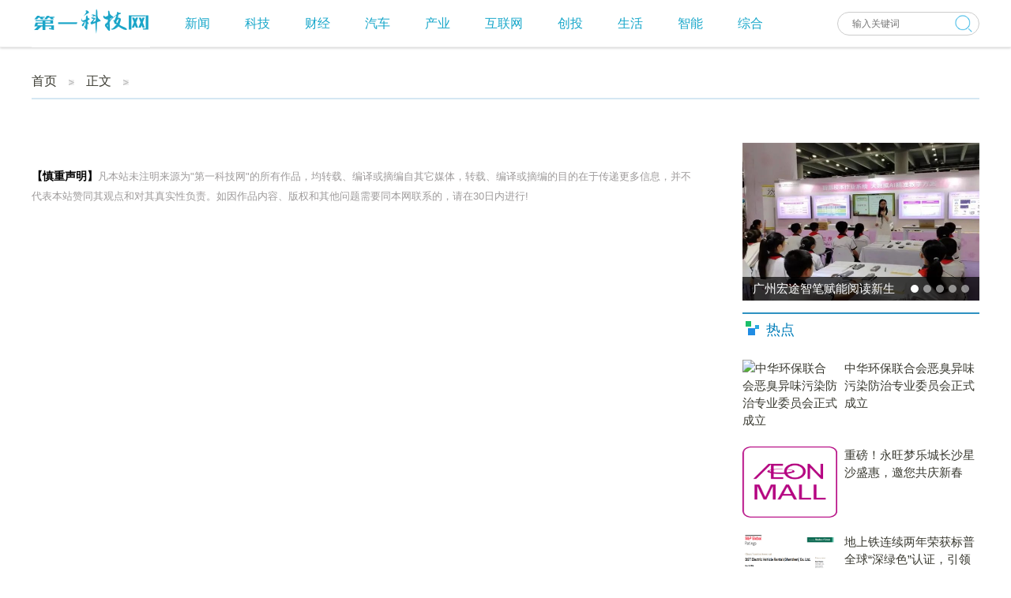

--- FILE ---
content_type: text/html; charset=utf-8
request_url: http://www.diyikejiw.com/articleid/370569.html
body_size: 3944
content:
<!DOCTYPE html>
<html lang="en">
<head>
	<meta charset="UTF-8">
	<title>_第一科技网</title>
	<meta name="Keywords" content="">
	<meta name="Description" content="">
	<link href="http://yi.meijiezaixian.cn/static/uploads/webicon/2020-03-05/5e60bc665bfdd.png" rel="shortcut icon">
	<link rel="stylesheet" type="text/css" href="/static/index/bootstrap/css/bootstrap.min.css">
	<link rel="stylesheet" type="text/css" href="/static/index/css/reset.css">
	<link rel="stylesheet" type="text/css" href="/static/index/css/article.css">
	<script src="/static/index/bootstrap/js/jquery-3.4.1.min.js" type="text/javascript"></script>
	<script src="/static/index/bootstrap/js/bootstrap.min.js" type="text/javascript"></script>
	<script>
var _hmt = _hmt || [];
(function() {
  var hm = document.createElement("script");
  hm.src = "https://hm.baidu.com/hm.js?a5a4c589a78b8baa6b5b8fa7924c85bc";
  var s = document.getElementsByTagName("script")[0]; 
  s.parentNode.insertBefore(hm, s);
})();
</script>

</head>
<body>
	<header class="header" id="backTop">
	<div class="header_top">
		<div class="header_con">
			<div class="logo left">
				<a href="/"><img style="float: left;" src="http://yi.meijiezaixian.cn/static/uploads/webicon/2020-03-09/5e65fef188a82.png" alt="第一科技网" width="150" height="60"></a>
			</div>
			<div class="nav left">
				<ul>
										<li><a href="/xinwen.html" target="_blank">新闻</a></li>
										<li><a href="/keji.html" target="_blank">科技</a></li>
										<li><a href="/caijing.html" target="_blank">财经</a></li>
										<li><a href="/qiche.html" target="_blank">汽车</a></li>
										<li><a href="/chanye.html" target="_blank">产业</a></li>
										<li><a href="/hulianwang.html" target="_blank">互联网</a></li>
										<li><a href="/chuangtou.html" target="_blank">创投</a></li>
										<li><a href="/shenghuo.html" target="_blank">生活</a></li>
										<li><a href="/zhineng.html" target="_blank">智能</a></li>
										<li><a href="/zonghe.html" target="_blank">综合</a></li>
									</ul>
			</div>
			<div class="search right">
				<form action="/search.html" method="get"> 
					<input type="text" name="search" class="search-con" placeholder="输入关键词">
					<input type="submit" value="" class="search-sub">
				</form>
			</div>
		</div>
	</div>
</header>

	<div class="cate_list">
		<div class="cate">
			<a href="/">首页</a>
						<a href="javascript:;">正文</a>
		</div>
	</div>
	<div class="content">
		<div class="clear"></div>
		<div class="con-left left">
			            <div class="zlefth">
      			<span>【慎重声明】</span>凡本站未注明来源为"第一科技网"的所有作品，均转载、编译或摘编自其它媒体，转载、编译或摘编的目的在于传递更多信息，并不代表本站赞同其观点和对其真实性负责。如因作品内容、版权和其他问题需要同本网联系的，请在30日内进行!
    		</div>
		</div>
		<div class="con-right right">
			<div class="rbanner">
				<div id="rbcon" class="carousel slide" data-ride="carousel">
				    <!-- 指示符 -->
				    <ul class="carousel-indicators spec-bn-indi">
				    						    <li data-target="#rbcon" data-slide-to="0"  class="active"  ></li>
					    					    <li data-target="#rbcon" data-slide-to="1"  ></li>
					    					    <li data-target="#rbcon" data-slide-to="2"  ></li>
					    					    <li data-target="#rbcon" data-slide-to="3"  ></li>
					    					    <li data-target="#rbcon" data-slide-to="4"  ></li>
					    				    </ul>
				    <!-- 轮播图片 -->
				    <div class="carousel-inner">
				    					    	<div class="carousel-item  active ">
					      <a href="/articleid/392716.html" target="_blank"><img src="https://www.prtoday.cn/attached/image/20250116/20250116165441_984.png" alt="广州宏途智笔赋能阅读新生态，嵌入融合策略引领快乐读书风潮"></a>
					      <div class="carousel-caption spec-bn-title">
					        <a href="/articleid/392716.html" target="_blank" title="广州宏途智笔赋能阅读新生态，嵌入融合策略引领快乐读书风潮">广州宏途智笔赋能阅读新生态，嵌入融合策略引领快乐读书风潮</a>
					      </div>
					    </div>
					    				    	<div class="carousel-item ">
					      <a href="/articleid/392694.html" target="_blank"><img src="https://mma.prnasia.com/media2/2599814/image_846387_31978661.jpg?p=medium600" alt="雅诗兰黛集团打造&quot;人才之家&quot;屡结硕果"></a>
					      <div class="carousel-caption spec-bn-title">
					        <a href="/articleid/392694.html" target="_blank" title="雅诗兰黛集团打造&quot;人才之家&quot;屡结硕果">雅诗兰黛集团打造&quot;人才之家&quot;屡结硕果</a>
					      </div>
					    </div>
					    				    	<div class="carousel-item ">
					      <a href="/articleid/392685.html" target="_blank"><img src="https://www.prtoday.cn/attached/image/20250116/20250116161423_686.png" alt="跃昉科技五周年：以技术创新为引擎，推动行业数字化转型"></a>
					      <div class="carousel-caption spec-bn-title">
					        <a href="/articleid/392685.html" target="_blank" title="跃昉科技五周年：以技术创新为引擎，推动行业数字化转型">跃昉科技五周年：以技术创新为引擎，推动行业数字化转型</a>
					      </div>
					    </div>
					    				    	<div class="carousel-item ">
					      <a href="/articleid/392684.html" target="_blank"><img src="http://objectmc2.oss-cn-shenzhen.aliyuncs.com/yhdoc/202501/17/20250117095008579176677.jpeg" alt="PhotonPay光子易为万事达卡商务卡接入Google Pay"></a>
					      <div class="carousel-caption spec-bn-title">
					        <a href="/articleid/392684.html" target="_blank" title="PhotonPay光子易为万事达卡商务卡接入Google Pay">PhotonPay光子易为万事达卡商务卡接入Google Pay</a>
					      </div>
					    </div>
					    				    	<div class="carousel-item ">
					      <a href="/articleid/392663.html" target="_blank"><img src="https://mma.prnasia.com/media2/2598189/Dr__Soyoung_Lee__newly_appointed_Barbara_Bass_Bakar_Director_and_CEO_of_the_Asian_Art_Museum__Photog.jpg?p=medi" alt="旧金山亚洲艺术博物馆任命Soyoung Lee博士为董事兼首席执行官"></a>
					      <div class="carousel-caption spec-bn-title">
					        <a href="/articleid/392663.html" target="_blank" title="旧金山亚洲艺术博物馆任命Soyoung Lee博士为董事兼首席执行官">旧金山亚洲艺术博物馆任命Soyoung Lee博士为董事兼首席执行官</a>
					      </div>
					    </div>
					    						
					</div>
				</div>
			</div>
			<div class="rlist">
								<div class="rrbox-title">热点</div>
				<div class="rlist_con">
					<ul>
												<li>
							<a href="/articleid/392754.html" target="_blank" title="中华环保联合会恶臭异味污染防治专业委员会正式成立">
								<div class="rimg"><img src="https://i2023.danews.cc/upload/doc/202501/17/678a1da6efd99.jpg" alt="中华环保联合会恶臭异味污染防治专业委员会正式成立"></div>
								<div class="rtitle">中华环保联合会恶臭异味污染防治专业委员会正式成立</div>
							</a>
						</li>
												<li>
							<a href="/articleid/392753.html" target="_blank" title="重磅！永旺梦乐城长沙星沙盛惠，邀您共庆新春">
								<div class="rimg"><img src="https://www.prtoday.cn/attached/image/20250117/20250117150312_243.png" alt="重磅！永旺梦乐城长沙星沙盛惠，邀您共庆新春"></div>
								<div class="rtitle">重磅！永旺梦乐城长沙星沙盛惠，邀您共庆新春</div>
							</a>
						</li>
												<li>
							<a href="/articleid/392752.html" target="_blank" title="地上铁连续两年荣获标普全球“深绿色”认证，引领亚洲物流科技行业低碳转型">
								<div class="rimg"><img src="https://www.prtoday.cn/attached/image/20250117/20250117144500_674.png" alt="地上铁连续两年荣获标普全球“深绿色”认证，引领亚洲物流科技行业低碳转型"></div>
								<div class="rtitle">地上铁连续两年荣获标普全球“深绿色”认证，引领亚洲物流科技行业低碳转型</div>
							</a>
						</li>
												<li>
							<a href="/articleid/392751.html" target="_blank" title="舌尖上的享凡过桥米线">
								<div class="rimg"><img src="https://img2.danews.cc/upload/doc/20250117/678a0d635a77f.png" alt="舌尖上的享凡过桥米线"></div>
								<div class="rtitle">舌尖上的享凡过桥米线</div>
							</a>
						</li>
												<li>
							<a href="/articleid/392750.html" target="_blank" title="选对海藻钙，宝宝成长快人一步！">
								<div class="rimg"><img src="https://52wtg.oss-cn-beijing.aliyuncs.com/250116/250116EFY47R4BUPD/QNRF3AX.png" alt="选对海藻钙，宝宝成长快人一步！"></div>
								<div class="rtitle">选对海藻钙，宝宝成长快人一步！</div>
							</a>
						</li>
												<li>
							<a href="/articleid/392749.html" target="_blank" title="成长奶粉品牌推荐最新最详细">
								<div class="rimg"><img src="https://52wtg.oss-cn-beijing.aliyuncs.com/250116/250116F5HJWC9R7HK/QNRVAV3.png" alt="成长奶粉品牌推荐最新最详细"></div>
								<div class="rtitle">成长奶粉品牌推荐最新最详细</div>
							</a>
						</li>
											</ul>
				</div>
							</div>
			<div class="clear"></div>
			<div class="range"></div>
			<div class="rlist">
								<div class="rrbox-title">专题</div>
				<div class="rlist_con">
					<ul>
												<li>
							<a href="/articleid/392640.html" target="_blank" title="助力健康中国建设！宏鸿德脉磁光仪新品发布">
								<div class="rimg"><img src="http://objectmc2.oss-cn-shenzhen.aliyuncs.com/yhdoc/202501/16/20250116164022321843637.jpeg" alt="助力健康中国建设！宏鸿德脉磁光仪新品发布"></div>
								<div class="rtitle">助力健康中国建设！宏鸿德脉磁光仪新品发布</div>
							</a>
						</li>
												<li>
							<a href="/articleid/392638.html" target="_blank" title="苏州城发设计院，潜心工匠、钻石品质">
								<div class="rimg"><img src="http://i2023.danews.cc/upload/doc/20250116/6788c3fd8628b.png" alt="苏州城发设计院，潜心工匠、钻石品质"></div>
								<div class="rtitle">苏州城发设计院，潜心工匠、钻石品质</div>
							</a>
						</li>
												<li>
							<a href="/articleid/392637.html" target="_blank" title="AQUA 爱克专业泳池设备，铸就云南别墅泳池健康水质与品质空间">
								<div class="rimg"><img src="http://objectmc2.oss-cn-shenzhen.aliyuncs.com/yhdoc/202501/16/202501161537571552438882.jpeg" alt="AQUA 爱克专业泳池设备，铸就云南别墅泳池健康水质与品质空间"></div>
								<div class="rtitle">AQUA 爱克专业泳池设备，铸就云南别墅泳池健康水质与品质空间</div>
							</a>
						</li>
												<li>
							<a href="/articleid/392636.html" target="_blank" title="逸夫眼镜匠心之选备受认可 获得行业多项殊荣">
								<div class="rimg"><img src="https://i2023.danews.cc/upload/doc/202501/16/6788bf32da19d.jpg" alt="逸夫眼镜匠心之选备受认可 获得行业多项殊荣"></div>
								<div class="rtitle">逸夫眼镜匠心之选备受认可 获得行业多项殊荣</div>
							</a>
						</li>
												<li>
							<a href="/articleid/392635.html" target="_blank" title="健康新生态·聚势赢未来丨伽澜健康集团年度伽友峰会在京圆满举办">
								<div class="rimg"><img src="http://objectmc2.oss-cn-shenzhen.aliyuncs.com/yhdoc/202501/16/202501161610232024014537.png" alt="健康新生态·聚势赢未来丨伽澜健康集团年度伽友峰会在京圆满举办"></div>
								<div class="rtitle">健康新生态·聚势赢未来丨伽澜健康集团年度伽友峰会在京圆满举办</div>
							</a>
						</li>
												<li>
							<a href="/articleid/392634.html" target="_blank" title="北汽销售与风潮实业达成战略合作，携手开启新篇章">
								<div class="rimg"><img src="http://objectem.oss-cn-shenzhen.aliyuncs.com/yhdoc/202501/16/2025011613195447469128.png" alt="北汽销售与风潮实业达成战略合作，携手开启新篇章"></div>
								<div class="rtitle">北汽销售与风潮实业达成战略合作，携手开启新篇章</div>
							</a>
						</li>
												<li>
							<a href="/articleid/392633.html" target="_blank" title="大事记！羊爸爸作为起草单位，参与制定《药食同源及药膳配方食品质量要求》团体标准发布！">
								<div class="rimg"><img src="http://objectmc2.oss-cn-shenzhen.aliyuncs.com/yhdoc/202501/16/202501161532341594763445.png" alt="大事记！羊爸爸作为起草单位，参与制定《药食同源及药膳配方食品质量要求》团体标准发布！"></div>
								<div class="rtitle">大事记！羊爸爸作为起草单位，参与制定《药食同源及药膳配方食品质量要求》团体标准发布！</div>
							</a>
						</li>
											</ul>
				</div>
							</div>
			
		</div>
	</div>

	<div class="clear"></div>
	<div class="range"></div>
	<div class="range"></div>
	<div class="range"></div>
	<footer class="footer">
	<div class="endnav_list">
		           <a href="/pageid/20.html">网站地图</a><span>|</span>
                   <a href="/pageid/21.html">关于我们</a><span>|</span>
                   <a href="/pageid/22.html">免责声明</a><span>|</span>
                   <a href="/pageid/65.html">投诉建议</a><span>|</span>
                   <a href="/pageid/66.html">广告服务</a><span>|</span>
                   <a href="http://www.diyikejiw.com/sitemap.xml">sitemap</a><span>|</span>
            </div>
</footer>
<div class="fr_box">
    <div class="fr_img">
          </div>
    <div class="fr_info"></div>
</div>
<script>
(function(){
    var bp = document.createElement('script');
    var curProtocol = window.location.protocol.split(':')[0];
    if (curProtocol === 'https'){
   bp.src = 'https://zz.bdstatic.com/linksubmit/push.js';
  }
  else{
  bp.src = 'http://push.zhanzhang.baidu.com/push.js';
  }
    var s = document.getElementsByTagName("script")[0];
    s.parentNode.insertBefore(bp, s);
})();
</script>
	<script src="/static/index/js/common.js" type="text/javascript"></script>
</body>
</html>

--- FILE ---
content_type: text/css
request_url: http://www.diyikejiw.com/static/index/css/reset.css
body_size: 1458
content:
body,ul,li,dl,dt,dd,p,ol,h1,h2,h3,h4,h5,h6,form,img,table,fieldset,legend,header,nav,footer,menu,section,aside,article,canvas,figure,figcaption{margin:0; padding:0;}
ul,li,ol{list-style:none;}
body,button,input,select,textarea{font-size:12px;font-family:arial,'Hiragino Sans GB','Microsoft Yahei','微软雅黑','宋体',\5b8b\4f53,Tahoma,Arial,Helvetica,STHeiti}
a{font-size: 15px;}
a{text-decoration:none;color: #3a3a31}
a:hover{color:#1ba5c8 !important;text-decoration:none !important;font-weight: bold;}
#cateFenYe{
    margin: 20px 0;
    text-align: center;
}
#cateFenYe .pagination{
    margin: 0 auto;
}
.pagination li{
    width: 32px;
    height: 32px;
    text-align: center;
    line-height: 32px;
    border:1px solid #ccc;
}
.pagination .active{
    background-color: #337ab7;
    border-color: #337ab7;
    color: #fff !important;
}
.pagination .active span{
    color: #fff !important;
}

.clear{clear: both;}

.left{
	float: left;
}
.right{
	float: right;
}
.range{
	width: 100%;
	height: 15px;
}
.mg0{
    margin: 0 !important;
}
.mg5{
    margin-bottom: 5px !important;
}
.cate_list{
    width: 1200px;
    height: 46px;
    margin: 20px auto;
}
.cate{
    height: 46px;
    margin: 0 auto;
    overflow: hidden;
    font-size: 16px;
    width: 1200px;
    line-height: 46px;
    margin: 0px auto;
   border-bottom: solid 2px #d5e7f3;
   /* background: #ccc;*/
}
.cate a {
    float: left;
    font-size: 16px;
    font-weight: normal;
    background: url(../img/bj33.jpg) no-repeat right 21px;
    margin-right: 15px;
    padding: 0px 22px 0px 0px;
}

/*头部开始*/
.header{
    width: 100%;
    height: 60px;
}
.header_top{
    position: fixed;
    width: 100%;
    height: 60px;
    background-color: #fff;
    box-shadow: 0px 1px 3px rgba(0,0,0,0.2);
    border-bottom: 1px #efefef solid;
    z-index: 100;
}
.header_con{
    width: 1200px;
    height: 60px;
    margin: 0 auto;
}
.logo{
    width: 150px;
    height: 60px;
    line-height: 60px;
    font-size: 26px;
    font-weight: bold;
    margin-right: 22px;
}
.nav{
    width: 830px;
    height: 60px;
    overflow:hidden;
}
.nav li{
    float: left;
    line-height: 60px;
    padding:0 22px;
}
.nav li a{
    font-size: 16px;
    color: #18a7ca;
}
.search{
   
    height: 60px;
    position: relative;
}
.search-con {
    position: absolute;
    right: 0;
    width: 180px;
    height: 30px;
    float: left;
    top: 15px;
    outline:none;
    border:none;
    border:solid #ccc 1px;
    border-radius: 15px;
    text-indent: 16px;
}
.search-sub {
    position: absolute;
    top: 18px;
    right: 8px;
    z-index: 99;
    width: 24px;
    height: 24px;
    float: right;
    border: none;
    background: url(../img/searchtop.png) no-repeat;
    background-size: 24px 24px;
}
/*头部结束*/
/*底部开始*/
.footer{
    width: 100%;
    height: 50px;
    background: #d5e7f3;
}
.endnav_list {
    width: 1200px;
    height: 50px;
    margin: 0 auto;
    text-align: center;
    line-height: 50px;
    color: #000;
}
.endnav_list span {
    display: inline-block;
    margin: 0 15px;
}
.endnav_list a {
    color: #000;
}
.fr_box{text-align: center;}
.fr_box .fr_img {margin: 20px 0;}
.fr_box .fr_img img{height: 50px;margin-right: 15px;}
.fr_info{padding-bottom:15px;}
/*底部结束*/
/*返回顶部按钮开始*/
.backTop{
    display: none;
    width: 40px;
    height: 40px;
    position: fixed;
    right: 350px;
    bottom: 15px;
    background: #97c4e2;
    text-align: center;
    line-height: 40px;
    z-index: 9999;
    border-radius: 50%;
}
.backTop img{
    width: 50%;
}
/*返回顶部按钮结束*/


--- FILE ---
content_type: text/css
request_url: http://www.diyikejiw.com/static/index/css/article.css
body_size: 956
content:

.content{
    width: 1200px;
    margin:0 auto;
}
.con-left{
    overflow: hidden;
    width: 70%;
    margin-top: 40px;
    float: left;
}
.con-right{
    overflow: hidden;
    width: 25%;
    margin-top: 20px;
}
.rrbox-title {
    width: 100%;
    height: 40px;
    border-top: 2px solid #2e92c2;
    background: url(../img/bluebg.png) no-repeat scroll 0 0 rgba(0, 0, 0, 0);
    font-size: 18px;
    color: #007db9;
    padding-left: 30px;
    line-height: 40px;
}
.zleftb {
    overflow: hidden;
    float: left;
    width: 100%;
    padding: 0px 0px 5px;
}
.zleftc {
    overflow: hidden;
    float: left;
    font-size: 12px;
    color: #a1a1a1;
    width: 100%;
    height: 40px;
    line-height:40px;
}
.zleftf {
    overflow: hidden;
    float: left;
    font-size: 16px;
    width: 100%;
    line-height: 32px;
    margin: 2px 0px 0px;
    padding: 0px 0px 20px;
}
.zleftf p{
    font-size: 18px !important;
    line-height: 32px;
}
.zleftf img{
    max-width: 100%;
}
.zleftg {
    overflow: hidden;
    float: left;
    width: 100%;
    line-height: 30px;
    text-align: right;
}

.zlefth {
    overflow: hidden;
    float: left;
    width: 100%;
    line-height: 25px;
    margin: 15px 0px 0px;
    font-size: 13px;
    color: #9e9b9b;
    padding: 10px 0px;

}
.zlefth span{
    font-weight: bold;
    font-size: 14px;
    color: #000;
}

.rlist{
    width: 100%;
    overflow:hidden;
}
.rlist_title{
    width: 100%;
    font-size: 20px;
    font-weight: bold;
    border-bottom: solid #d5e7f3 2px;
    line-height: 30px;
    padding:8px 0;
}
.rspan{
    margin-right: 8px;
    color: #1c79a7;
}
.rlist_con{
    width: 100%;
}
.rlist_con li{
    width: 100%;
    height: 90px;
    margin-top: 20px;
}
.rimg{
    width: 40%;
    height: 90px;
    float: left;
}
.rimg img{
    width: 100%;
    height: 100%;
}
.rtitle{
    width: 57%;
    height: 90px;
    float: right;
    overflow:hidden;
}
.rlist_con_hot{
    padding:10px 10px;
}
.rlist_con_hot ul li {
    height: 67px;
    border-bottom: 1px solid #E8E8E8;
}
.rlist_con_hot ul li .zx_listsz {
    font: 20px/67px Arial;
    color: #bf0614;
    float: left;
    height: 67px;
    display: block;
    padding-right: 20px;
}
.rlist_con_hot ul li .zx_listwz {
    font-size: 14px;
    line-height: 26px;
    display: block;
    padding-top: 8px;
    overflow: hidden;
    height: 59px;
}
.rbanner{
    width: 100%;
    height: 200px;
    margin:15px 0;
}
#rbcon img{
    width: 100%;
    height: 100%;
}
.rbanner img{
    height: 200px !important;
}
.spec-bn-title{
    left: 0;
    bottom: 0;
    padding: 0;
    width: 100%;
    height: 30px;
    line-height: 30px;
    background: url(../img/hei.png);
    padding-right: 100px;
    padding-left: 5px;
}
.spec-bn-title a{
    color: #fff;
}
.spec-bn-indi{
    left: 200px;
    bottom: 0;
    margin:0;
}
.spec-bn-indi li{
    width: 10px;
    height: 10px;
    border-radius: 50%;
}

.content_line{
    width: 100%;
    height: 1px;
    border-bottom: 1px solid #ccc;
    clear: both;
    margin-top: 10px;
    margin-bottom: 10px;
}
.content_print{
    float: right;
}

--- FILE ---
content_type: application/javascript
request_url: http://www.diyikejiw.com/static/index/js/common.js
body_size: 506
content:
$(window).scroll(function(){
    var scrollTop = $(this).scrollTop();
    // var scrollHeight = $(document).height();
    // var windowHeight = $(this).height();
    // console.log(scrollTop+' '+scrollHeight + ' '+windowHeight);
    if(scrollTop >= 500){
       $('.backTop').css("display","block");
   	}else{
   		$('.backTop').css("display","none");
   	}
   	if(scrollTop >= 2643){
       $('.con-right').addClass('fdt60');
   	}else{
   		$('.con-right').removeClass('fdt60');
   	}
});